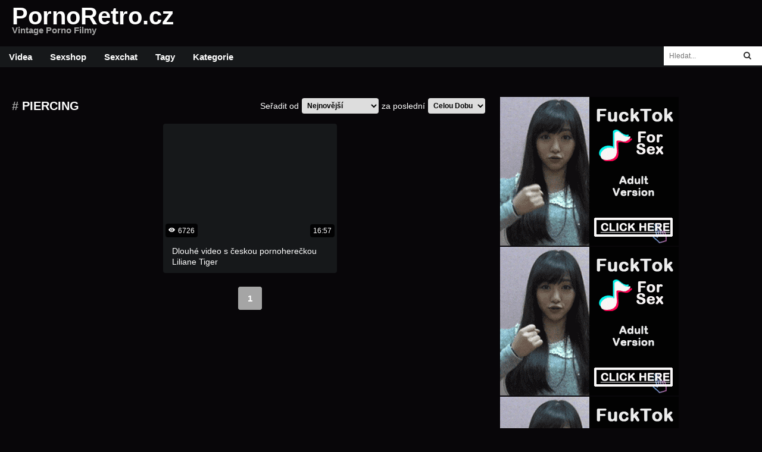

--- FILE ---
content_type: text/html
request_url: https://pornoretro.cz/piercing
body_size: 6101
content:
<!DOCTYPE html>
<html>
<head>
	<meta charset="UTF-8">
	<meta name="viewport" content="width=device-width, initial-scale=1">
	<title>piercing | PornoRetro.cz</title>
	<meta name="description" content="Porno Retro - Vintage Porno Filmy kde vládly Pornoherečky = Milf s Velkými Kozami, Chlupatými Kundami a v Erotickém Prádle včetně Podvazků a Vysokých Podpadků.">
	<meta name="keywords" content="Retro, Porno Retro, Retro Porno, Retro Sex, Retro Porno Filmy, Sex Retro, Vintage, Vintage Porno, Vintage Sex, Chlupaté Kundy, Anál, Anální Sex, Skupinový Sex, Grupáč, Velké Kozy, Velká Prsa, Velká Péra">
	<link rel="shortcut icon" type="image/x-icon" href="https://pornoretro.cz/favicon.ico">
	<link rel="stylesheet" href="//fonts.googleapis.com/css?family=Changa">
	<link rel="stylesheet" href="//cdnjs.cloudflare.com/ajax/libs/font-awesome/4.7.0/css/font-awesome.min.css">
	<link rel="stylesheet" href="/assets/reset.css">
	<link rel="stylesheet" href="/assets/index.css">
	<style>
	a { color: #A5A5A5; }
	.color, .color-hover:hover, .second-footer a:hover, .sidebar-cats a:hover, .sidebar-cats h1, .sidebar-cats .h1, .social-icon a:hover { color: #A5A5A5 !important; }
	.background-color, .background-color-hover:hover { background-color: #A5A5A5 !important; }
	.sidebar-cats .background-color:hover { color: #fff !important; }
	.pagination a, .sidebar-cats a { border-color: #A5A5A5 !important; }
	.pagination .background-color { color: #fff !important; }
	#logo {
    display: none;
}	</style>
	<script>
	BASE_URL = 'https://pornoretro.cz';
	SITE = 16;
	LIMIT = 30;
	</script>
	<script src="/assets/jquery.min.js"></script>
	<script src="/assets/slideout.min.js"></script>
	<script src="/assets/index.js"></script>
	<script>
	$(function () {
		Previews.init()
		Gifs.init()
		Photos.init()

		var slideout = new Slideout({
			'panel': document.getElementById('panel'),
			'menu': document.getElementById('menu'),
			'padding': 256,
			'tolerance': 70,
			'side': 'right'
		})
		$('#menu-open').click(function () {
			slideout.toggle()
		})
		$('#search-open').click(function () {
			$('#search').toggle()
		})

			})
	</script>
	<!-- Global site tag (gtag.js) - Google Analytics -->
<script async src="https://www.googletagmanager.com/gtag/js?id=UA-120069304-26"></script>
<script>
  window.dataLayer = window.dataLayer || [];
  function gtag(){dataLayer.push(arguments);}
  gtag('js', new Date());

  gtag('config', 'UA-120069304-26');
</script>
<script type="application/javascript">
    var ad_idzone = "5058756",
    ad_popup_fallback = true,
    ad_popup_force = false,
    ad_chrome_enabled = true,
    ad_new_tab = false,
    ad_frequency_period = 1,
    ad_frequency_count = 3,
    ad_trigger_method = 3,
    ad_trigger_delay = 0; 
</script>
<script type="application/javascript" src="https://a.pemsrv.com/popunder1000.js"></script>
<script type="application/javascript">
    var ad_idzone = "3954782",
    ad_popup_fallback = false,
    ad_popup_force = false,
    ad_chrome_enabled = true,
    ad_new_tab = false,
    ad_frequency_period = 720,
    ad_frequency_count = 1,
    ad_trigger_method = 3,
    ad_t_venor = false;
</script>
<script type="application/javascript" src="https://a.realsrv.com/popunder1000.js"></script>
<script type="application/javascript" src="https://a.realsrv.com/video-slider.js"></script>
<script type="application/javascript">
var adConfig = {
    "idzone": 3954784,
    "frequency_period": 1440,
    "close_after": 5,
    "sound_enabled": 0,
    "on_complete": "repeat",
    "branding_enabled": 0,
    "screen_density": 25
};
ExoVideoSlider.init(adConfig);
</script></head>
<body>
	<div id="panel">
		<div id="search-open"><img src="/assets/img/search-icon.png" width="22" height="22"></div>
		<div id="menu-open"><img src="/assets/img/menu-icon.png" width="28" height="20"></div>
		<div class="header1-background">
			<div class="header">
					<div class="logo row">
						<div id="logo"></div>
						<a href="https://pornoretro.cz/">PornoRetro.cz<br><span class="color">Vintage Porno Filmy</span></a>
					</div>
					<div></div>
			</div>
		</div>
		<div class="menu-wrapper">
			<div class="main-menu row">
				<select id="main-menu-select" onchange="location.href = this.value">
					<option value="https://pornoretro.cz/">Videa</option>
																				<option value="http://www.ruzovyslon.cz/?a_aid=ruzovysloncz">Sexshop</option>
					<option value="http://tools.bongacams.com/promo.php?type=direct_link&c=377878&page=popular_chat&g=female&pt=http">Sexchat</option>
					<option value="https://pornoretro.cz/tagy">Tagy</option>
					<option value="https://pornoretro.cz/kategorie">Kategorie</option>
				</select>

				<a class="background-color-hover" href="https://pornoretro.cz/">Videa</a>
																<a class="background-color-hover" href="http://www.ruzovyslon.cz/?a_aid=ruzovysloncz">Sexshop</a>
				<a class="background-color-hover" href="http://tools.bongacams.com/promo.php?type=direct_link&c=377878&page=popular_chat&g=female&pt=http">Sexchat</a>
				<a class="background-color-hover" href="https://pornoretro.cz/tagy">Tagy</a>
				<a class="background-color-hover" href="https://pornoretro.cz/kategorie">Kategorie</a>
				<div id="search">
					<form action="https://pornoretro.cz/" method="GET">
						<input type="text" name="q" id="q" placeholder="Hledat...">
						<button type="submit" class="search-button"><i class="fa fa-search" aria-hidden="true"></i></button>
					</form>
				</div>
			</div>
		</div>

					<div class="banner-top-background">
				<div class="banner-top">
									</div>
			</div>
		
								<div class="main row">
				
				<div class="main-left column">
					<div class="main-top-menu row">
						<div class="row">
														<h1 style="margin: 15px 0; font-size: 20px; font-weight: bold;"><span class='color'>#</span> <span style='text-transform: uppercase;'>piercing</span></h1>
						</div>
						<form action="" method="get">
							<div class="row">
								<p>Seřadit od</p>
								<select name="serazeni" onchange="this.form.submit()">
																			<option value="nejnovejsi"  selected>Nejnovější</option>
																			<option value="nejvice-shlednuti" >Nejvíce Shlédnutí</option>
																			<option value="nejdelsi" >Nejdelší</option>
																			<option value="nahodne" >Náhodné</option>
																	</select>
								<p>za poslední</p>
								<select name="obdobi" onchange="this.form.submit()">
																			<option value="cela-doba"  selected>Celou Dobu</option>
																			<option value="den" >Den</option>
																			<option value="tyden" >Týden</option>
																			<option value="mesic" >Měsíc</option>
																	</select>
							</div>
						</form>
					</div>
																									<div class="main-content row">
						<div class='content'>
								<a href='https://pornoretro.cz/video/dlouhe-video-s-ceskou-pornohereckou-liliane-tiger' class='video' data-url='https://www.pornhub.com/view_video.php?viewkey=ph578fa5fa8381d' data-id='2483'>
									<div class='img sliding-img' style='background-image: url("https://di.phncdn.com/videos/201607/20/82845031/original/(m=eaf8Ggaaaa)(mh=Q8U8S5kCJzzqWNz5)14.jpg")' data-trailer='' data-srcset='https://di.phncdn.com/videos/201607/20/82845031/original/(m=eaf8Ggaaaa)(mh=Q8U8S5kCJzzqWNz5)1.jpg;https://di.phncdn.com/videos/201607/20/82845031/original/(m=eaf8Ggaaaa)(mh=Q8U8S5kCJzzqWNz5)2.jpg;https://di.phncdn.com/videos/201607/20/82845031/original/(m=eaf8Ggaaaa)(mh=Q8U8S5kCJzzqWNz5)3.jpg;https://di.phncdn.com/videos/201607/20/82845031/original/(m=eaf8Ggaaaa)(mh=Q8U8S5kCJzzqWNz5)4.jpg;https://di.phncdn.com/videos/201607/20/82845031/original/(m=eaf8Ggaaaa)(mh=Q8U8S5kCJzzqWNz5)5.jpg;https://di.phncdn.com/videos/201607/20/82845031/original/(m=eaf8Ggaaaa)(mh=Q8U8S5kCJzzqWNz5)6.jpg;https://di.phncdn.com/videos/201607/20/82845031/original/(m=eaf8Ggaaaa)(mh=Q8U8S5kCJzzqWNz5)7.jpg;https://di.phncdn.com/videos/201607/20/82845031/original/(m=eaf8Ggaaaa)(mh=Q8U8S5kCJzzqWNz5)8.jpg;https://di.phncdn.com/videos/201607/20/82845031/original/(m=eaf8Ggaaaa)(mh=Q8U8S5kCJzzqWNz5)9.jpg;https://di.phncdn.com/videos/201607/20/82845031/original/(m=eaf8Ggaaaa)(mh=Q8U8S5kCJzzqWNz5)10.jpg;https://di.phncdn.com/videos/201607/20/82845031/original/(m=eaf8Ggaaaa)(mh=Q8U8S5kCJzzqWNz5)11.jpg;https://di.phncdn.com/videos/201607/20/82845031/original/(m=eaf8Ggaaaa)(mh=Q8U8S5kCJzzqWNz5)12.jpg;https://di.phncdn.com/videos/201607/20/82845031/original/(m=eaf8Ggaaaa)(mh=Q8U8S5kCJzzqWNz5)13.jpg;https://di.phncdn.com/videos/201607/20/82845031/original/(m=eaf8Ggaaaa)(mh=Q8U8S5kCJzzqWNz5)14.jpg;https://di.phncdn.com/videos/201607/20/82845031/original/(m=eaf8Ggaaaa)(mh=Q8U8S5kCJzzqWNz5)15.jpg;https://di.phncdn.com/videos/201607/20/82845031/original/(m=eaf8Ggaaaa)(mh=Q8U8S5kCJzzqWNz5)16.jpg'>
										<div class='upload-date'><svg style="margin-right: 5px;" xmlns="http://www.w3.org/2000/svg" width="11" height="11" viewBox="0 0 24 24" fill="#fff"><path d="M15 12c0 1.654-1.346 3-3 3s-3-1.346-3-3 1.346-3 3-3 3 1.346 3 3zm9-.449s-4.252 8.449-11.985 8.449c-7.18 0-12.015-8.449-12.015-8.449s4.446-7.551 12.015-7.551c7.694 0 11.985 7.551 11.985 7.551zm-7 .449c0-2.757-2.243-5-5-5s-5 2.243-5 5 2.243 5 5 5 5-2.243 5-5z"></path></svg>6726</div>
										<div class='duration'>16:57</div>
									</div>
									<div class='article-row-1'>
										<h2>Dlouhé video s českou pornoherečkou Liliane Tiger</h2>
									</div>
								</a>
							</div>					</div>
					<div class="pagination row">
						<ul class="row">
							<li><a class='background-color-hover color background-color' href='piercing?strana=1'>1</a></li>						</ul>
					</div>
				</div>
				<div class="sidebar-right">
											<div class="banner">
							<iframe src="//ads.exosrv.com/iframe.php?idzone=2763412&size=300x250" width="300" height="250" scrolling="no" marginwidth="0" marginheight="0" frameborder="0"></iframe>						</div>
											<div class="banner">
							<iframe src="//ads.exosrv.com/iframe.php?idzone=2763412&size=300x250" width="300" height="250" scrolling="no" marginwidth="0" marginheight="0" frameborder="0"></iframe>						</div>
											<div class="banner">
							<iframe src="//ads.exosrv.com/iframe.php?idzone=2763412&size=300x250" width="300" height="250" scrolling="no" marginwidth="0" marginheight="0" frameborder="0"></iframe>						</div>
											<div class="banner">
							<iframe src="//ads.exosrv.com/iframe.php?idzone=2763412&size=300x250" width="300" height="250" scrolling="no" marginwidth="0" marginheight="0" frameborder="0"></iframe>						</div>
											<div class="banner">
							<iframe src="//ads.exosrv.com/iframe.php?idzone=2763412&size=300x250" width="300" height="250" scrolling="no" marginwidth="0" marginheight="0" frameborder="0"></iframe>						</div>
											<div class="banner">
							<iframe src="//ads.exosrv.com/iframe.php?idzone=2763412&size=300x250" width="300" height="250" scrolling="no" marginwidth="0" marginheight="0" frameborder="0"></iframe>						</div>
											<div class="banner">
							<iframe src="//ads.exosrv.com/iframe.php?idzone=2763412&size=300x250" width="300" height="250" scrolling="no" marginwidth="0" marginheight="0" frameborder="0"></iframe>						</div>
										<div class="banner">
						<iframe src="//ads.exosrv.com/iframe.php?idzone=2763412&size=300x250" width="300" height="250" scrolling="no" marginwidth="0" marginheight="0" frameborder="0"></iframe>					</div>
					<div class="banner">
						<iframe src="//ads.exosrv.com/iframe.php?idzone=2763412&size=300x250" width="300" height="250" scrolling="no" marginwidth="0" marginheight="0" frameborder="0"></iframe>					</div>
				</div>
			</div>
		
					<div class="tags column">
				<p><i class="color"># # #</i> Popularní Tagy: <i class="color"># # #</i></p>
				<ul class="row">
											<li><a href="https://pornoretro.cz/dlouhe-porno"><i class="color">#</i> dlouhé porno</a></li>
											<li><a href="https://pornoretro.cz/masturbace"><i class="color">#</i> Masturbace</a></li>
											<li><a href="https://pornoretro.cz/koureni-pera"><i class="color">#</i> Kouření Péra</a></li>
											<li><a href="https://pornoretro.cz/vintage-porno"><i class="color">#</i> vintage porno</a></li>
											<li><a href="https://pornoretro.cz/anal"><i class="color">#</i> Anál</a></li>
											<li><a href="https://pornoretro.cz/retro-porno-film"><i class="color">#</i> retro porno film</a></li>
											<li><a href="https://pornoretro.cz/milf"><i class="color">#</i> Milf</a></li>
											<li><a href="https://pornoretro.cz/bukkake"><i class="color">#</i> bukkake</a></li>
											<li><a href="https://pornoretro.cz/piercing"><i class="color">#</i> piercing</a></li>
											<li><a href="https://pornoretro.cz/sex"><i class="color">#</i> sex</a></li>
											<li><a href="https://pornoretro.cz/stare-porno"><i class="color">#</i> staré porno</a></li>
											<li><a href="https://pornoretro.cz/ceska"><i class="color">#</i> češka</a></li>
											<li><a href="https://pornoretro.cz/ceska-pornstar"><i class="color">#</i> česká pornstar</a></li>
											<li><a href="https://pornoretro.cz/deepthroat"><i class="color">#</i> Deepthroat</a></li>
											<li><a href="https://pornoretro.cz/pornohvezdy"><i class="color">#</i> Pornohvězdy</a></li>
											<li><a href="https://pornoretro.cz/sex-na-verejnosti"><i class="color">#</i> Sex na Veřejnosti</a></li>
											<li><a href="https://pornoretro.cz/porno-film"><i class="color">#</i> porno film</a></li>
											<li><a href="https://pornoretro.cz/vystrik-do-pusy"><i class="color">#</i> výstřik do pusy</a></li>
											<li><a href="https://pornoretro.cz/zhave-porno"><i class="color">#</i> žhavé porno</a></li>
											<li><a href="https://pornoretro.cz/hardcore-anal"><i class="color">#</i> hardcore anál</a></li>
											<li><a href="https://pornoretro.cz/liliane-tiger"><i class="color">#</i> liliane tiger</a></li>
											<li><a href="https://pornoretro.cz/xxx"><i class="color">#</i> xxx</a></li>
											<li><a href="https://pornoretro.cz/pornuj"><i class="color">#</i> pornuj</a></li>
											<li><a href="https://pornoretro.cz/kurvy"><i class="color">#</i> Kurvy</a></li>
											<li><a href="https://pornoretro.cz/retro-porno"><i class="color">#</i> retro porno</a></li>
											<li><a href="https://pornoretro.cz/hd-porno"><i class="color">#</i> HD Porno</a></li>
											<li><a href="https://pornoretro.cz/velke-penisy"><i class="color">#</i> Velké Penisy</a></li>
											<li><a href="https://pornoretro.cz/oralni-sex"><i class="color">#</i> Orální Sex</a></li>
											<li><a href="https://pornoretro.cz/mature"><i class="color">#</i> Mature</a></li>
											<li><a href="https://pornoretro.cz/blondynky"><i class="color">#</i> Blondýnky</a></li>
											<li><a href="https://pornoretro.cz/brunety"><i class="color">#</i> Brunety</a></li>
											<li><a href="https://pornoretro.cz/pornohub"><i class="color">#</i> pornohub</a></li>
											<li><a href="https://pornoretro.cz/prsteni"><i class="color">#</i> Prstění</a></li>
											<li><a href="https://pornoretro.cz/lesbicky"><i class="color">#</i> Lesbičky</a></li>
											<li><a href="https://pornoretro.cz/cumshot"><i class="color">#</i> cumshot</a></li>
											<li><a href="https://pornoretro.cz/vystrik-na-oblicej"><i class="color">#</i> výstřik na obličej</a></li>
											<li><a href="https://pornoretro.cz/porno-video"><i class="color">#</i> porno video</a></li>
											<li><a href="https://pornoretro.cz/dlouha-videa"><i class="color">#</i> Dlouhá Videa</a></li>
											<li><a href="https://pornoretro.cz/prirodni-prsa"><i class="color">#</i> Přírodní Prsa</a></li>
											<li><a href="https://pornoretro.cz/hardcore"><i class="color">#</i> Hardcore</a></li>
											<li><a href="https://pornoretro.cz/postrikana"><i class="color">#</i> postříkaná</a></li>
											<li><a href="https://pornoretro.cz/skupinovy-sex"><i class="color">#</i> Skupinový Sex</a></li>
											<li><a href="https://pornoretro.cz/hardcore-sex"><i class="color">#</i> hardcore sex</a></li>
											<li><a href="https://pornoretro.cz/brunetky"><i class="color">#</i> Brunetky</a></li>
											<li><a href="https://pornoretro.cz/porno"><i class="color">#</i> porno</a></li>
											<li><a href="https://pornoretro.cz/starsi-porno-video"><i class="color">#</i> starší porno video</a></li>
											<li><a href="https://pornoretro.cz/tvrdy-anal"><i class="color">#</i> tvrdý anál</a></li>
											<li><a href="https://pornoretro.cz/kozate-zeny"><i class="color">#</i> kozaté ženy</a></li>
											<li><a href="https://pornoretro.cz/hardcore-video"><i class="color">#</i> hardcore video</a></li>
											<li><a href="https://pornoretro.cz/teen"><i class="color">#</i> Teen</a></li>
											<li><a href="https://pornoretro.cz/retro"><i class="color">#</i> Retro</a></li>
											<li><a href="https://pornoretro.cz/erotika-zdarma"><i class="color">#</i> erotika zdarma</a></li>
											<li><a href="https://pornoretro.cz/farmarky"><i class="color">#</i> farmářky</a></li>
										<li class="see-all-tags"><a class="color" href="https://pornoretro.cz/tagy">Vše</a></li>
				</ul>
			</div>

			<div class="banner-top-background">
				<div class="banner-top">
									</div>
			</div>
		
		<div class="first-footer-background">
			<div class="first-footer row">
									<div class="banner">
						<iframe src="//ads.exosrv.com/iframe.php?idzone=2763412&size=300x250" width="300" height="250" scrolling="no" marginwidth="0" marginheight="0" frameborder="0"></iframe>					</div>
									<div class="banner">
						<iframe src="//ads.exosrv.com/iframe.php?idzone=2763412&size=300x250" width="300" height="250" scrolling="no" marginwidth="0" marginheight="0" frameborder="0"></iframe>					</div>
									<div class="banner">
						<iframe src="//ads.exosrv.com/iframe.php?idzone=2763412&size=300x250" width="300" height="250" scrolling="no" marginwidth="0" marginheight="0" frameborder="0"></iframe>					</div>
									<div class="banner">
						<iframe src="//ads.exosrv.com/iframe.php?idzone=2763412&size=300x250" width="300" height="250" scrolling="no" marginwidth="0" marginheight="0" frameborder="0"></iframe>					</div>
							</div>
		</div>

		<div class="second-footer row"><p>Jste fanoušky toho nejkvalitnějšího retro porna? Pak jste zde správně a my vás vítáme na českých porno stránkách pornoretro.cz. Zde si pro vás denně připravujeme ta nejlepší stará porno retro videa v nejlepší možné dostupné kvalitě. Převážná většina našeho freevidea je k dispozici v HD kvalitě a najdete zde opravdu ten nejlepší výběr z celého porno odvětví. Dlouhá i krátká retro porno videa s mladými i zralými ženami. Samozřejmě si zde vybere opravdu každý s snažíme se držet obsah co nejvíce rozmanitý!</p></div>

		<footer>
			<div class="second-footer-background">
				<div class="second-footer row">
					<p><a title="Ceske Porno" href="http://www.ceskeporno.cz" target="_blank">Ceske Porno</a> / <a href="https://www.sexy-eroticke-povidky.cz/">Povídky Erotické</a> / Domácí <a title="Porno Server" href="https://porno-server.cz" target="_blank">porno server</a> zdarma / Koukejte na <a title="Porno Videa Zdarma" href="https://porno-videa-zdarma.cz">porno videa zdarma</a> každý den / Nejlepší <a title="Porno Orel" href="https://porno-orel.cz">porno orel</a> stránka na internetu / České <a title="Erotické Videa" href="https://eroticke-videa.cz">erotické videa</a> zdarma / Shlédněte <a title="Porno na Mobil" href="https://pornonamobil.cz">porno na mobil</a> kdekoli / České <a title="Porno Mature" href="https://pornomature.cz">porno mature</a> videa zdarma / Kvalitní <a title="Retro Porno" href="https://retroporno.cz">retro porno</a> a sex / Oholené a <a title="Chlupaté Kundy" href="https://chlupatekundy.cz">chlupaté kundy</a> / Dominy a <a title="Hardcore" href="https://bdsmporno.cz">BDSM porno</a> / Zralé <a title="Porno Babičky" href="https://pornobabicky.cz">porno babičky</a> videa / Sexy <a title="Porno Maminy" href="https://pornomaminy.cz">porno maminy</a> na videu / Tvrdé tresty na <a title="BDSM Video" href="https://bdsmvideo.cz">BDSM video</a> serveru / Český <a title="Public Agent" href="https://public-agent.cz">Public Agent</a> zdarma / Kvalitní <a title="Porno Incest" href="https://pornoincest.cz">incest videa</a> ke shlédnutí / Sexy <a title="Porno Boubelky" href="https://pornoboubelky.cz">porno boubelky</a> v HD / Český <a title="Zralý Ženský" href="https://zraly-zensky.cz">zralý ženský</a> videa / Erotické <a title="Porno Lesbičky" href="https://pornolesbicky.cz">porno lesbičky</a> zdarma / Vysoká <a title="Porno HD" href="https://porno-hd.cz">porno hd</a> kvalita / České <a title="Porno Filmy" href="https://porno-filmy.cz">porno filmy</a> zdarma / Krátké či dlouhé <a title="Porno Film" href="https://porno-film.cz">porno film</a> / Sleduj <a title="Red Porno" href="https://red-porno.cz">red porno</a> na internetu / Nejkvalitnější <a title="Mature Tube" href="https://mature-tube.cz">mature tube</a> sevrer / <a title="Milfka" href="https://milfka.cz">Milf</a> kundy na sex / Populární <a title="Czech Casting" href="https://czech-casting.cz">Czech Casting</a> videa zdarma / Populární <a title="Filmy HD" href="https://filmy-hd.cz">Filmy HD</a> / Nejen České <a title="Free XXX" href="https://freexxx.cz">free XXX</a> videa / Sleduj <a title="Jen Porno" href="https://jen-porno.cz">jen porno</a> a nic jiného / Český <a title="Xhamster" href="https://x-hamster.cz">X-Hamster</a> server / Originální <a title="Retro Sex" href="https://retrosex.cz">retro sex</a> porno / Žhavé <a title="Teen Porno" href="https://teen-porno.cz">teen porno</a> kundy / Nezbedné <a title="Teen Sex" href="https://teen-sex.cz">teen sex</a> videa zdarma / Přírodní <a title="Velké Prsa" href="https://velkeprsa.cz">velké prsa</a> v HD / Kundičky a <a title="Velký Prsa" href="https://velky-prsa.cz">velký prsa</a> zdarma / Milujeme <a title="Velké Zadky" href="https://velkezadky.cz">velké zadky</a> zezadu / Pro milovníky <a title="Porno Anál" href="https://pornoanal.cz">porno anál</a> videí.
<br>
<a Title="České Porno" href="https://www.ceske-kundy.cz/ceske-porno">České Porno</a> Videa. Populární Porno <a Title="Czech Casting" href="https://pornovidea.sk/czech-casting">Czech Casting</a>.
<br>
<a href="https://pornwhitelist.com/">Best Porn White List</a> / <a href="https://www.thepornlist.net/">Best Porn List</a> / <a href="https://thebestfetishsites.com/">Best Fetish Porn Sites</a> / <a href="https://dobryprivat.cz/ceske-pornoherecky/">České Pornoherečky</a> – DobryPrivat.cz  / <a href="https://www.massagehall.cz/cs/ ">Erotické masáže pro muže</a> / <a href="https://naprivat.net/divky/type/masaze/?utm_source=MV&utm_medium=zpetny&utm_campaign=pornoretro.cz">Erotické masáže</a> / <a href="https://eroguide.cz/holky-na-sex/escort/praha">Escort Praha</a></p>
				</div>
			</div>
			<div class="third-footer-background">
				<div class="third-footer">
					<p>Copyright © 2017 PornoRetro.cz. Všechny práva vyhrazené.</p>
					<div class="social-icon">
						<ul>
							<li><a href='https://pornoretro.cz/o-nas'>O Nás</a></li><li><a href='https://pornoretro.cz/kontakt'>Kontakt</a></li><li><a href='https://pornoretro.cz/vseobecne-podminky'>Všeobecné Podmínky</a></li><li><a href='https://pornoretro.cz/eroticke-povidky'>Erotické Povídky</a></li>						</ul>
					</div>
				</div>
			</div>
		</footer>
	</div>

	<div id="menu">
		<a1 href="https://pornoretro.cz/">Vše</a>
								<a href="https://pornoretro.cz/amateri">Amatéři</a>
								<a href="https://pornoretro.cz/anal">Anál</a>
								<a href="https://pornoretro.cz/bdsm">BDSM</a>
								<a href="https://pornoretro.cz/blondynky">Blondýnky</a>
								<a href="https://pornoretro.cz/boubelky">Boubelky</a>
								<a href="https://pornoretro.cz/brunety">Brunety</a>
								<a href="https://pornoretro.cz/bukkake">Bukkake</a>
								<a href="https://pornoretro.cz/cernosi">Černoši</a>
								<a href="https://pornoretro.cz/chlupate-kundy">Chlupaté Kundy</a>
								<a href="https://pornoretro.cz/creampie">Creampie</a>
								<a href="https://pornoretro.cz/czech-casting">Czech Casting</a>
								<a href="https://pornoretro.cz/deepthroat">Deepthroat</a>
								<a href="https://pornoretro.cz/dlouha-videa">Dlouhá Videa</a>
								<a href="https://pornoretro.cz/eroticke-masaze">Erotické Masáže</a>
								<a href="https://pornoretro.cz/fetis">Fetiš</a>
								<a href="https://pornoretro.cz/footjob">Footjob</a>
								<a href="https://pornoretro.cz/gangbang">GangBang</a>
								<a href="https://pornoretro.cz/gay">Gay</a>
								<a href="https://pornoretro.cz/hd-porno">HD Porno</a>
								<a href="https://pornoretro.cz/hardcore">Hardcore</a>
								<a href="https://pornoretro.cz/honeni">Honění</a>
								<a href="https://pornoretro.cz/incest">Incest</a>
								<a href="https://pornoretro.cz/kurvy">Kurvy</a>
								<a href="https://pornoretro.cz/lesbicky">Lesbičky</a>
								<a href="https://pornoretro.cz/masturbace">Masturbace</a>
								<a href="https://pornoretro.cz/mature">Mature</a>
								<a href="https://pornoretro.cz/milf">Milf</a>
								<a href="https://pornoretro.cz/oralni-sex">Orální Sex</a>
								<a href="https://pornoretro.cz/orgie">Orgie</a>
								<a href="https://pornoretro.cz/pov">POV</a>
								<a href="https://pornoretro.cz/pissing">Pissing</a>
								<a href="https://pornoretro.cz/porno-filmy">Porno Filmy</a>
								<a href="https://pornoretro.cz/pornohvezdy">Pornohvězdy</a>
								<a href="https://pornoretro.cz/public-agent">Public Agent</a>
								<a href="https://pornoretro.cz/rychly-prachy">Rychlý Prachy</a>
								<a href="https://pornoretro.cz/sex-na-verejnosti">Sex na Veřejnosti</a>
								<a href="https://pornoretro.cz/sex-v-aute">Sex v Autě</a>
								<a href="https://pornoretro.cz/sex-v-prirode">Sex v Přírodě</a>
								<a href="https://pornoretro.cz/shemale">Shemale</a>
								<a href="https://pornoretro.cz/skupinovy-sex">Skupinový Sex</a>
								<a href="https://pornoretro.cz/softcore">Softcore</a>
								<a href="https://pornoretro.cz/sperma-v-pochve">Sperma v Pochvě</a>
								<a href="https://pornoretro.cz/squirt">Squirt</a>
								<a href="https://pornoretro.cz/strikani">Stříkání</a>
								<a href="https://pornoretro.cz/swingers">Swingers</a>
								<a href="https://pornoretro.cz/teen">Teen</a>
								<a href="https://pornoretro.cz/vr-porno">VR Porno</a>
								<a href="https://pornoretro.cz/velka-prsa">Velká Prsa</a>
								<a href="https://pornoretro.cz/voyeur">Voyeur</a>
								<a href="https://pornoretro.cz/webkamery">Webkamery</a>
								<a href="https://pornoretro.cz/zrale-zeny">Zralé Ženy</a>
								<a href="https://pornoretro.cz/zrzky">Zrzky</a>
			</div>

	</body>
</html>

--- FILE ---
content_type: text/html; charset=UTF-8
request_url: https://ads.exosrv.com/iframe.php?idzone=2763412&size=300x250
body_size: 54
content:

<!DOCTYPE html>
<body style="margin:0px;">
    <script async type="application/javascript" src="https://a.exosrv.com/build-iframe-js-url.js?idzone=2763412"></script>
    <script async type="application/javascript" src="https://a.exosrv.com/ad-provider.js"></script>
</body>


--- FILE ---
content_type: text/css
request_url: https://pornoretro.cz/assets/index.css
body_size: 2675
content:
body, html, head, a, h1, h2, ul, button, input, div {
	margin: 0;
	font-family: 'Arial', sans-serif;
	text-decoration: none;
}

body {
	background-color: #080609;
	width: 100%;
	height: 100%;
}

.row {
	display: flex;
	flex-direction: row;
	align-items: center;
}

.column {
	display: flex;
	flex-direction: column;
	align-items: center;
}

p {
	font-size: 14px;
	line-height: 18px;
}

#video-iframe {
	width: calc(100% - 320px);
	height: 480px;
	border: none;
}

@keyframes zoom-in {
	0% {
		opacity: 0;
		transform: scale(0);
	}
	100% {
		opacity: 1;
		transform: scale(1);
	}
}

#gifs {
	text-align: center;
}

.gifs-row {
	margin: 0 5px;
	display: inline-block;
	vertical-align: top;
}

.gif {
	display: block;
	width: 270px;
	margin-bottom: 15px;
	animation: zoom-in 0.4s ease;
}

.gif img {
	width: 100%;
	border-top-left-radius: 4px;
	border-top-right-radius: 4px;
}

.gif .alt {
	color: #fff;
	line-height: 18px;
	font-size: 14px;
	padding: 10px 15px;
	margin-top: -2px;
	background-color: #16181a;
	font-weight: bold;
	border-bottom-left-radius: 4px;
	border-bottom-right-radius: 4px;
}

#load-more-gifs {
	color: #fff;
	margin: 25px auto 45px;
	border-radius: 4px;
	padding: 10px;
	font-size: 15px;
	width: 110px;
	cursor: pointer;
	display: none;
	text-align: center;
}


#photos {
	text-align: center;
}

.photos-row {
	margin: 0 5px;
	display: inline-block;
	vertical-align: top;
}

.photo {
	display: block;
	width: 270px;
	margin-bottom: 15px;
	animation: zoom-in 0.4s ease;
}

.photo img {
	width: 100%;
	border-top-left-radius: 4px;
	border-top-right-radius: 4px;
}

.photo .alt {
	color: #fff;
	line-height: 18px;
	font-size: 14px;
	padding: 10px 15px;
	margin-top: -2px;
	background-color: #16181a;
	font-weight: bold;
	border-bottom-left-radius: 4px;
	border-bottom-right-radius: 4px;
}

#load-more-photos {
	color: #fff;
	margin: 25px auto 45px;
	border-radius: 4px;
	padding: 10px;
	font-size: 15px;
	width: 110px;
	cursor: pointer;
	display: none;
	text-align: center;
}

/* ..... Header ............................................................. */

.header {
	max-width: 1300px;
	display: flex;
	flex-direction: row;
	justify-content: space-between;
	align-items: flex-end;
	padding: 20px 10px;
	margin: 0 auto;
	color: #fff;
	font-size: 12px;
}

#logo {
	background: url(logo.png);
	width: 262px;
	height: 84px;
	display: inline-block;
}

.logo a {
	font-size: 40px;
	color: #fff;
	line-height: 15px;
	font-weight: bolder;
	margin-left: 10px;
}

.logo span {
	font-size: 15px;
	color: #F26;
}

.logo img {
	width: 80px;
	height: 80px;
	border-radius: 50%;
	margin-right: 5px;
}

.menu-wrapper {
	background-color: #16181a;
}

.main-menu {
	position: relative;
	max-width: 1300px;
	margin: 0 auto;
}

#main-menu-select {
	display: none;
}

.main-menu a {
	display: inline-block;
	font-size: 15px;
	color: #fff;
	font-weight: bold;
	margin: 0;
	padding: 10px 15px;
}

.main-menu a:hover {
	color: #fff;
	background-color: #F26;
}

#search {
	position: absolute;
	top: 0;
	right: 0;
}

#search input {
	max-width: 300px;
	padding: 8px;
	font-size: 12px;
	border: 1px solid #fff;
	background-color: #fff;
	box-sizing: border-box;
}

.search-button {
	padding: 8px 15px;
    background: none;
    margin-left: -47px;
    color: #2b2b2b;
    border: none;
    cursor: pointer;
}

/* ..... Category ............................................................. */

.category {
	max-width: 1230px;
	margin: 0 auto;
	justify-content: space-between;
	padding: 0;
	font-weight: bold;
	flex-wrap: wrap;
}

.category a:hover {
	color: #F26;
}

.category a.background-color:hover {
	color: #fff;
}

.category p {
	color: #fff;
	font-size: 12px;
	margin-bottom: 10px;
	display: none;
}

.rate {
	color: #fff;
	margin: 4px;
	border-radius: 4px;
	display: inline-block;
	padding: 3px 7px;
	margin-bottom: 15px;
}

.rate.plus {
	background-color: green;
}

.rate.minus {
	background-color: red;
}

.button-tag,
.fav {
	color: #fff;
	margin: 4px;
	border-radius: 4px;
	display: inline-block;
	padding: 3px 7px;
}

.fav {
	background-color: green;
	margin-bottom: 15px;
}

.fav.red {
	background-color: red;
}

.fav-button span {
	display: block;
	float: none !important;
	padding-top: 7px;
}

.pagination a {
	border: 1px solid;
}

.sidebar-cats {
	width: 200px;
}

.sidebar-cats h1,
.sidebar-cats .h1 {
	margin: 15px 0;
	font-size: 20px;
	font-weight: bold;
}

.sidebar-cats a {
	display: block;
    color: #fff;
    font-weight: bold;
    border-radius: 4px;
    background-color: #16181a;
    padding: 9px;
    margin: 2px 0;
    border-left: 1px solid;
}

.sidebar-cats a:hover {
    border-left: 4px solid;
}

.sidebar-cats a span {
	float: right;
	color: rgba(255, 255, 255, 0.5);
}

.popular-category {
	flex-wrap: wrap;
	justify-content: center;
}

.popular-category a {
	padding: 5px 10px;
	margin: 5px 1px;
	color: #fff;
	background-color: #16181a;
	font-size: 12px;
	border-radius: 5px;
	line-height: 28px;
}

.all a {
	padding: 5px 10px;
	background-color: #F26;
	color: #fff;
}

.see-all a {
	color: #F26;
}


/* ..... Content ............................................................. */

.banner-top {
	display: flex;
	justify-content: center;
	margin: 20px auto;
}

.main {
	max-width: 1300px;
	margin: 0px auto;
	padding: 0 10px;
	font-size: 12px;
	color: #fff;
}

.main-left {
	margin: 0 10px;
	align-self: flex-start;
}

.sidebar-right {
	max-width: 300px;
	margin: 10px 0 10px 10px;
	align-self: flex-start;
}

.banner {
	margin: 0px 0;
}

.main-top-menu {
	width: 100%;
	margin-bottom: 0;
	justify-content: space-between;
}

h2 {
	font-size: 20px;
	font-weight: bold;
}

select {
	padding: 5px;
	margin: 0 5px;
	border: none;
	font-weight: bold;
	font-size: 12px;
	border-radius: 4px;

}

.main-content {
	flex-wrap: wrap;
	justify-content: center;
}

.content {
	width: 292px;
	border-radius: 4px;
	background-color: #16181a;
	margin: 5px;
}

.content:hover {
	opacity: 1;
	cursor: pointer;
	background-color: #2a2a2a;
}

.content .img {
	width: 292px;
	height: 195px;
	border-radius: 4px 4px 0 0;
	background-size: cover;
	position: relative;
}

.content .pornstar-img,
.content .category-img {
	width: 192px;
	height: 295px;
	border-radius: 4px 4px 0 0;
	background-size: cover;
	background-position: center;
	position: relative;
}

.content .trailer-preview video {
	position: absolute;
	top: 0;
	left: 0;
	width: 292px;
	height: 219px;
	border-radius: 4px 4px 0 0;
}

.content .upload-date,
.content .duration {
	position: absolute;
	bottom: 4px;
	border-radius: 4px;
	background: rgba(0, 0, 0, .9);
	display: inline-block;
	padding: 5px;
	color: #fff;
}

.content .upload-date {
	left: 4px;
}

.content .duration {
	right: 4px;
}

.content h2,
.content h3 {
	color: #fff;
	font-size: 14px;
	margin: 10px 15px;
	font-weight: normal;
}

.actress a {
	display: none;
	margin: 0 15px;
	font-size: 12px;
	color: #fff;
	font-style: italic;
	font-weight: bold;
}

.content-details {
	display: none;
	margin: 10px 15px;
	color: #fff;
	justify-content: space-between;
}

.content-details i {
	margin-right: 5px;
}

.article-row-1 h2,
.article-row-1 h3 {
	color: #fff;
	text-decoration: none;
	line-height: 18px;
	font-size: 14px;
	height: 36px;
	overflow: hidden;
}

.article-row-1 img {
	width: 25px;
	height: auto;
	margin-right: 5px;
}

.pornstars,
.categories {
	max-width: 1220px;
	margin: 25px auto;
}

.pornstars .content,
.categories .content {
    width: 192px;
}

.pornstars .article-row-1,
.categories .article-row-1 h2 {
	height: 30px;
	margin-bottom: 0;
}

.pornstars .article-row-1,
.categories .article-row-1 span {
	color: #fff;
	text-decoration: none;
	font-size: 13px;
	margin: 0 15px 10px;
	display: inline-block;
}

.pornstar-table {
	font-size: 14px;
	line-height: 18px;
}

.pornstar-table th {
	font-weight: bold;
	text-align: left;
	width: 150px;
}

.pornstar-table td,
.pornstar-table th {
	padding: 0.75rem;
	border-bottom: 1px solid #343434;
}

.pagination {
	margin: 30px auto;
	justify-content: center;
}

.pagination a {
	padding: 10px 15px;
	border-radius: 4px;
	font-weight: bold;
	border: 1px solid #F26;
	color: #F26;
	margin: 5px;
	font-size: 15px;
}

.pagination a.active {
	background-color: #F26;
	color: #fff;
}

.pagination a:hover {
	background-color: #F26;
	color: #fff!important;
}

.info {
	max-width: 1230px;
	color: #fff;
	padding: 10px;
	margin: 50px auto;
}

.image-content img {
	display: relative;
}

.time {
	display: absolute;
}

/* ..... Populars Tags ............................................................. */

.tags {
	max-width: 1240px;
	margin: 0px auto;
}

.tags ul {
	flex-wrap: wrap;
	justify-content: center;
}

.tags p {
	color: #fff;
	font-size: 12px;
	margin-bottom: 10px;
	font-weight: bold;
}

.tags i {
	color: #F26;
}

.tags a {
	padding: 5px 10px;
	margin: 5px 0px;
	color: #fff;
	font-size: 12px;
	text-transform: capitalize;
	line-height: 20px;
}

.see-all-tags a {
	color: #F26;
}

/* ..... First-Footer ............................................................. */

.first-footer {
	justify-content: center;
}

/* ..... Second-Footer ............................................................. */

.second-footer-background {
	background-color: #1a1a1a;
	padding: 15px;
}

.second-footer {
	max-width: 900px;
	text-align: center;
	margin: 0px auto;
	padding: 0;
}

.second-footer h3 {
	color: #F26;
	line-height: 30px;
	font-weight: bold;
	text-transform: uppercase;
}

.second-footer a {
	color: #fff;
	text-decoration: none;
	line-height: 20px;
	font-size: 14px;
}

.column1 {
	width: 75%;
	text-align: left;
}

.column2 {
	width: 25%;
	justify-content: space-around;
	text-align: left;
}

.second-footer a:hover {
	color: #F26;
	text-decoration: underline;
}

.second-footer p {
	color: #fff;
	margin: 0 auto;
	font-size: 14px;
	padding: 0 0 15px 0;
}

/* ..... Third-Footer ............................................................. */

.third-footer-background {
	background-color: #1a1a1a;
}

.third-footer {
	max-width: 1030px;
	margin: 0px auto;
	padding: 10px 0;
	display: flex;
	flex-direction: row;
	justify-content: space-between;
	align-items: center;
	border-top: 1px solid #4e4e4e;
}

.third-footer p {
	color: #fff;
	font-size: 14px;
}

.social-icon ul {
	display: flex;
	flex-direction: row;
}

.social-icon a {
	margin: 0 5px;
	color: #fff;
	font-size: 14px;
}

.social-icon a:hover {
	text-shadow: none;
}

.br {
	clear: both;
	margin: 25px 0;
	border-top: 1px solid #383838;
}

.tag-key {
	color: #8a8a8a;
	font-size: 200%;
	font-weight: bold;
	float: left;
	width: 45px;
}

.tag-wrap {
	margin-left: 45px;
}

.tag {
	color: #fff;
	margin: 5px 0;
	display: inline-block;
	width: 235px;
	text-transform: capitalize;
}

.tag:hover {
	text-decoration: underline;
}

#search-open,
#menu-open {
	display: none;
	padding: 15px;
	position: absolute;
	top: 0;
	background-color: #080609;
	z-index: 5;
}

#search-open {
	left: 0;
}

#menu-open {
	right: 0;
}

#menu a {
	display: block;
	padding: 12px 10px;
	color: #fff;
}

.slideout-menu {
	position: fixed;
	top: 0;
	bottom: 0;
	width: 256px;
	min-height: 100vh;
	overflow-y: scroll;
	-webkit-overflow-scrolling: touch;
	z-index: 0;
	display: none;
}

.slideout-menu-left {
	left: 0;
}

.slideout-menu-right {
	right: 0;
}

.slideout-panel {
	position: relative;
	z-index: 1;
	will-change: transform;
	background-color: #080609; /* A background-color is required */
	min-height: 100vh;
}

.slideout-open,
.slideout-open body,
.slideout-open .slideout-panel {
  overflow: hidden;
}

.slideout-open .slideout-menu {
  display: block;
}

@media (min-width: 1275px) {
	.main-left {
		min-width: 800px;
	}
}

@media (max-width: 1216px) {
	.first-footer {
		display: block;
		text-align: center;
	}

	.first-footer .banner {
		display: inline-block;
	}
}

@media (max-width: 500px) {
	.header {
		display: block;
		text-align: center;
	}

	.logo {
		display: block;
		margin-top: 35px;
	}

	.logo img {
		display: inline-block;
	}

	.logo a {
		display: inline-block;
		position: relative;
		top: -5px;
	}

	.main-menu {
		display: block;
		max-width: 100%;
		margin: 15px 0;
	}

	.first-footer {
		display: block;
		text-align: center;
	}

	.first-footer .banner {
		display: inline-block;
	}

	.second-footer {
		flex-direction: column;
	}

	.content .img {
    width: 100%;
	}

	.content {
    width: 90%;
	}

	.third-footer {
	flex-direction: column;
	}
}

@media (max-width: 830px) {
	.main-menu,
	#main-menu-select {
		display: block !important;
		width: 100%;
		margin: 0;
	}

	.main-menu a {
		display: none !important;
	}

	#search-open,
	#menu-open {
		display: inline-block;
	}

	#search {
		display: none;
		position: fixed;
		top: 0;
		right: auto;
		left: 52px;
		width: 100%;
		background-color: #080609;
		padding: 11px 0;
	}

	#search #q {
		width: 65%;
		max-width: 65%;
	}

	#search button {
		display: none;
	}

	#video-iframe {
		width: 100%;
	}

	.main-top-menu {
		display: block;
	}

	.main-top-menu {
		float: right;
	}

	.sidebar-right,
	.banner-top {
		display: none;
	}

	.header {
    flex-direction: column;
    align-items: center;
	}
}

--- FILE ---
content_type: text/xml;charset=UTF-8
request_url: https://syndication.realsrv.com/splash.php?idzone=3954784&cookieconsent=true
body_size: 4050
content:
<?xml version="1.0" encoding="UTF-8"?>
<VAST version="3.0">
  <Ad id="7898540">
    <InLine>
      <AdSystem>ExoClick</AdSystem>
      <AdTitle/>
      <Impression id="exotr"><![CDATA[https://syndication.realsrv.com/vregister.php?a=vimp&tracking_event=impression&idzone=3954784&c899d3b69806b2ebfc7dd42979cd81f0=tsVuZ8uHLtt4cdvLpq49PXLt64dddlTlK8E.fPdx6dd3Lvu49e.tqayWunDNE_7rgbjYlesYecz4a6oK3F35qq5WJHM2nKonNsVkreG5rHXA2w3a5TXBU5Tn569OnLlrgbnsZjgqfcpz6eOHTt31wN1QVuZ9vPDx48a4G8ZpXM.fnr07.OmuBtpitx6anDPrw8a4G2mJJ2IHpc._jz469OGuBu1imBiuCaXPjy6cuvjn38a4G5qs.3TXA2zTNdU5Tnw1wNtuWwNOZ8NcDbTFNMDlOfDXA3BVPnz58tdVjOfDXaxHY5nw3cOOuexmOCp9ylelitzPvw1z2MxwVPuUrtWU0uStYZgona2mJJ2IHpV2rKaXJWsM0TwNbl7T7Erzi9cy89jMcFT7lOfDd46.Omty9p9iV5xeuZeVyu6amLPjrYbXrwncz58dbs1MjFeeuBuVyu6amLPjramslrpwXmpgeglYjzRP.64G56Zm7Gq12mK3HpqcM.PDXPTA1BK8vJM25Hn41v11z1Z8ddTVLjkq9LlU0dlcE0ueuypyleBvPhrspjXfYqfz7c3enTszwc68e3bx04dWWefJzl36dmuzLHHjrgknpcqqgmlXqrYrsqz4a4JJ6XKqoJpV4JbWI4G16XGKppc.Wulx1ylyleqCtxd.aquViRzOeamWalyumbc1jrYbZjmaiz4a4G5nXXKc.GuBuNiVuCV5edh5zPhrcvcasrgmlXrgkcz4buHPXA22xWw05LW5Tn31wNtMU0wOUr1TWUtOZ8Ncs1TVME9efDXBK1M9LBXMvJM25nw11uVVryTNuZ8NdLj0E0q7zk0rEji8DefXj269OPjXPTNfgvVWxXZVnt464G52Ka5XKc.[base64].Gu2nPhrglrcplYjz4a5Zl3bJW6s.GuBulyqeaWqC1xeNjCayvPhrgbksjrgxmlcz4a3JGII14Kp8.GupqmCetdtytiCPPtrqapgnrXtcpqgmlz464G2G7XKa4KnKV2G168J3M.[base64].GtpuVeyph5zPpy4ddbMDa9T7DcEry9rEdjmfDXU41NK2uy5VWvaxHY5nw3cOHDjrYsargmlXdjmmpz4buOtixquCaVdpyCPPhu564G66WHXYGl6prKWnM.[base64].fHv288vHLv2662ppooHGppanJa8.MA--&is_vast=0&should_log=0&cb=e2e_69751ccddcba79.51442594]]></Impression>
      <Error><![CDATA[https://syndication.realsrv.com/vregister.php?a=vview&errorcode=[ERRORCODE]&idzone=3954784&dg=7898540-USA-124258378-0-0-1-0-InLine]]></Error>
      <Creatives>
        <Creative sequence="1" id="124258378">
          <Linear skipoffset="00:00:05">
            <Duration>00:00:00.000</Duration>
            <TrackingEvents>
              <Tracking id="prog_1" event="progress" offset="00:00:10.000"><![CDATA[https://syndication.realsrv.com/vregister.php?a=vview&should_log=0&cb=e2e_69751ccddc8e37.53299907&tracking_event=progress&progress=00:00:10.000&idzone=3954784&c899d3b69806b2ebfc7dd42979cd81f0=tsVuZ8uHLtt4cdvLpq49PXLt64dddlTlK8E.fPdx6dd3Lvu49e.tqayWunDNE_7rgbjYlesYecz4a6oK3F35qq5WJHM2nKonNsVkreG5rHXA2w3a5TXBU5Tn569OnLlrgbnsZjgqfcpz6eOHTt31wN1QVuZ9vPDx48a4G8ZpXM.fnr07.OmuBtpitx6anDPrw8a4G2mJJ2IHpc._jz469OGuBu1imBiuCaXPjy6cuvjn38a4G5qs.3TXA2zTNdU5Tnw1wNtuWwNOZ8NcDbTFNMDlOfDXA3BVPnz58tdVjOfDXaxHY5nw3cOOuexmOCp9ylelitzPvw1z2MxwVPuUrtWU0uStYZgona2mJJ2IHpV2rKaXJWsM0TwNbl7T7Erzi9cy89jMcFT7lOfDd46.Omty9p9iV5xeuZeVyu6amLPjrYbXrwncz58dbs1MjFeeuBuVyu6amLPjramslrpwXmpgeglYjzRP.64G56Zm7Gq12mK3HpqcM.PDXPTA1BK8vJM25Hn41v11z1Z8ddTVLjkq9LlU0dlcE0ueuypyleBvPhrspjXfYqfz7c3enTszwc68e3bx04dWWefJzl36dmuzLHHjrgknpcqqgmlXqrYrsqz4a4JJ6XKqoJpV4JbWI4G16XGKppc.Wulx1ylyleqCtxd.aquViRzOeamWalyumbc1jrYbZjmaiz4a4G5nXXKc.GuBuNiVuCV5edh5zPhrtgbcmXctclrz1uU0zUtTNuZ64G22K2GnJa3Kc..uBtpimmByleqaylpzPhrlmqapgnrz4a4JWpnpYK5l5Jm3M.GutyqteSZtzPhrpcegmlXecmlYkcXgbz68e3Xpx8a56Zr8F6q2K7Ks9vHXA3OxTXK5Tnw1tQV4LvOTSsSOLwN59OvDzx799crlbDVkFeC89M1.[base64].uthtelyixyqtelyqyOvPjrgblcrumpiXrwncz5a4G2mJJ2IHpV68J3M.[base64].OtqyquaRe1iOxxfjnrasqrmkXtYjscX5Z62rKq5pF7WI7HF.eeupxqaVtdlyqte1iOxzPhu4cOHHWxY1XBNKu7HNNTnw3cdbFjVcE0q7TkEefDdz11ONTStrswNrtTSSQVVQTS58N3DjrgbrwncXsqcpXgbz4a4G2KqnK168J3M.2u2yyBvPj37eeXjl37dePDvz69unDl289.vFppttrl38a64JHKq2JJ8.Pft55eOXft11tTTRQONTS1OS158YA--]]></Tracking>
            </TrackingEvents>
            <VideoClicks>
              <ClickThrough><![CDATA[https://syndication.realsrv.com/click.php?d=H4sIAAAAAAAAA11Qy47aMBT9FTYsJ_LbyZK2QlBaoIUEppsqsU3HJXESO6GA_PF1MiOmqo4tX9_zuLJ5nMSUAA_8S9c1bopnUzQPS5uLvuuiVJ0V58jpToWmutZPVkltleii5qWZ4rnQcoo_1VZ.X6z32WL7Y7HOngkVOD1mKTqAvjKNabvadXJFYdrZ5rjrbSNXLAO2XX3G2T6D6f3QN23ZV86NBG_wri_l10HTmI1ckW.72ce9uM6uzAkKwJhSvoYMZeVsbzrjbBvY_8m3IG0_dNhWhVsubwX9OV_qbbrlId32R6y.ALIuQ3qwHaqDZq26FXmLcLHRCBWHSmuWn36r0Cr_nJ59.C_IWYJixBn1Qrmzejr3Rt4icfc4goRGiEeQcg8RQTTGPPY4oYTHxFMQD37gGRkPDwO8xxgNbeSb2praho.vhzAwYvLenIj7pNHKCm1.TQbzq4JCRgmMQ0UoSCDnIRJ5CPwbPyB.qNlYeQRZmAg9DdJw9elu9o_8HXj0RQCAUETDxo8odzNSi7zTtYmsyktnL5Goq_FNgwf6x8wLQn6z8gLLXImccJEkLMkZQrEsTiqBuWSESPEX6GadeZQCAAA-&cb=e2e_69751ccddc1f82.34373851]]></ClickThrough>
            </VideoClicks>
            <MediaFiles>
              <MediaFile delivery="progressive" type="video/mp4"><![CDATA[https://u3y8v8u4.aucdn.net/library/954422/d827d4f052fcfb32776e26c12061f9483b5ed6cf.mp4]]></MediaFile>
            </MediaFiles>
            <Icons>
              <Icon>
                <IconClicks>
                  <IconClickThrough>invizibletrck.site</IconClickThrough>
                </IconClicks>
              </Icon>
            </Icons>
          </Linear>
        </Creative>
      </Creatives>
      <Extensions>
        <Extension>
          <TitleCTA>
            <MobileText>View More</MobileText>
            <PCText>View More</PCText>
            <DisplayUrl><![CDATA[ignitioncasino.eu]]></DisplayUrl>
            <Tracking><![CDATA[https://syndication.realsrv.com/click.php?d=H4sIAAAAAAAAA11Qy47aMBT9FTYsJ_LbyZK2QlBaoIUEppsqsU3HJXESO6GA_PF1MiOmqo4tX9_zuLJ5nMSUAA_8S9c1bopnUzQPS5uLvuuiVJ0V58jpToWmutZPVkltleii5qWZ4rnQcoo_1VZ.X6z32WL7Y7HOngkVOD1mKTqAvjKNabvadXJFYdrZ5rjrbSNXLAO2XX3G2T6D6f3QN23ZV86NBG_wri_l10HTmI1ckW.72ce9uM6uzAkKwJhSvoYMZeVsbzrjbBvY_8m3IG0_dNhWhVsubwX9OV_qbbrlId32R6y.ALIuQ3qwHaqDZq26FXmLcLHRCBWHSmuWn36r0Cr_nJ59.C_IWYJixBn1Qrmzejr3Rt4icfc4goRGiEeQcg8RQTTGPPY4oYTHxFMQD37gGRkPDwO8xxgNbeSb2praho.vhzAwYvLenIj7pNHKCm1.TQbzq4JCRgmMQ0UoSCDnIRJ5CPwbPyB.qNlYeQRZmAg9DdJw9elu9o_8HXj0RQCAUETDxo8odzNSi7zTtYmsyktnL5Goq_FNgwf6x8wLQn6z8gLLXImccJEkLMkZQrEsTiqBuWSESPEX6GadeZQCAAA-&cb=e2e_69751ccddc1f82.34373851]]></Tracking>
          </TitleCTA>
        </Extension>
      </Extensions>
    </InLine>
  </Ad>
</VAST>
